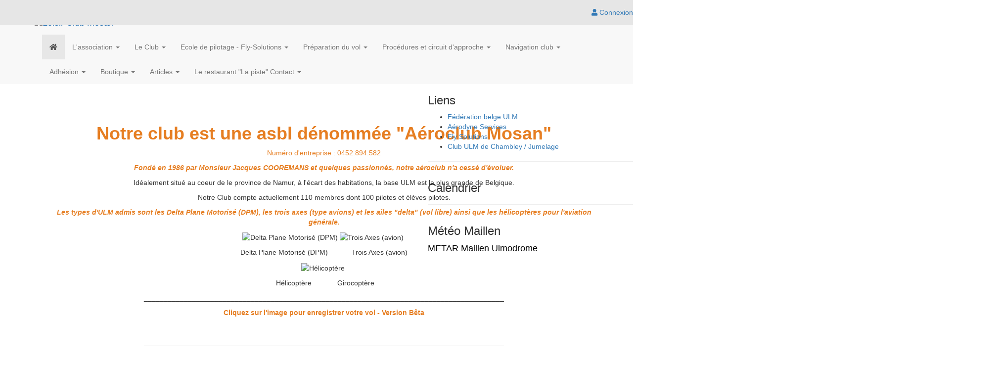

--- FILE ---
content_type: text/html;charset=UTF-8
request_url: https://www.ulmmaillen.eu/
body_size: 53070
content:
<!DOCTYPE html>
<!--[if !IE]><!-->
<!--[if IE 9]>
<html class="ie9" lang="fr"><![endif]-->
<!--[if IE 8]>
<html class="ie8" lang="fr"><![endif]-->
<html xmlns="http://www.w3.org/1999/xhtml" lang="fr">
<!--<![endif]-->

<head>
    
    <title>ulm Namur, aviation, ulm Maillen, EBML, Sport, Maillen, classe 6, ulm,</title>

    <!--[if IE]>
    <meta http-equiv='X-UA-Compatible' content="IE=edge,IE=9,IE=8,chrome=1"/><![endif]-->
    <meta charset="utf-8"/>
    <meta name="viewport"
          content="width=device-width, initial-scale=1.0, user-scalable=0, minimum-scale=1.0, maximum-scale=1.0"/>
    <meta name="apple-mobile-web-app-capable" content="yes"/>
    <meta name="apple-mobile-web-app-status-bar-style" content="black"/>
    <meta name="description" content="EBML, Maillen ULM Aéroclub Maillen, Club ulm, sport, aviation, aviation ultra léger, visite province de namur, activité, découverte ulm, école pilotage"/>

    <!-- Twitter meta data générique -->
    <meta name="twitter:card" content="summary"/>
    <meta name="twitter:domain" content="Loisir Club Mosan"/>

    
        <!-- favicon -->
        <!-- generics -->
        <link rel="icon" href="https://cdn.pepsup.com/resources/images/CLUBS/000/000/371/3719/IMAGE/FAVICON/favicon-16x16.png?1752397038000" sizes="16x16"/>
        <link rel="icon" href="https://cdn.pepsup.com/resources/images/CLUBS/000/000/371/3719/IMAGE/FAVICON/favicon-32x32.png?1752397038000" sizes="32x32"/>
        <link rel="icon" href="https://cdn.pepsup.com/resources/images/CLUBS/000/000/371/3719/IMAGE/FAVICON/favicon-96x96.png?1752397038000" sizes="96x96"/>
        <link rel="icon" href="https://cdn.pepsup.com/resources/images/CLUBS/000/000/371/3719/IMAGE/FAVICON/favicon-228x228.png?1752397038000" sizes="228x228"/>
        <!-- Android -->
        <link rel="shortcut icon" href="https://cdn.pepsup.com/resources/images/CLUBS/000/000/371/3719/IMAGE/FAVICON/favicon-196x196.png?1752397038000" sizes="196x196"/>
        <!-- iOS -->
        <link rel="apple-touch-icon" href="https://cdn.pepsup.com/resources/images/CLUBS/000/000/371/3719/IMAGE/FAVICON/favicon-180x180.png?1752397038000" sizes="180x180"/>
    

    <!-- Scripts CSS -->
    <!-- MAIN CSS -->
    <link rel="stylesheet" href="https://maxcdn.bootstrapcdn.com/bootstrap/3.4.1/css/bootstrap.min.css" media="screen"/>
    <!-- Version Free de fontawesome (pas d'impact sur la limite pageview du kit) -->
    <link rel="stylesheet" href="https://use.fontawesome.com/releases/v5.15.4/css/all.css">
    <link rel="stylesheet" href="/resources/club/assets/plugins/animate.css/animate.min.css"/>
    <link rel="stylesheet"
          href="/resources/club/assets/css/main.css?3.9.6"/>
    <link rel="stylesheet"
          href="/resources/club/assets/css/main-responsive.css?3.9.6"/>
    <link rel="stylesheet" href="/resources/club/assets/plugins/bootstrap-social-buttons/social-buttons-3.css"/>
    <!-- Custom CSS -->
    <link rel="stylesheet"
          href="/resources/common/css/custom.css?3.9.6"/>
    <!-- THEME CSS -->
    <link rel="stylesheet" type="text/css" href="https://cdn.pepsup.com/resources/css/CLUBS/000/000/371/3719/theme_club.css?1752397038000" id="skin_color"/>
    <!-- CSS "custom" du site de l'asso -->
    


    <!-- Scripts JS -->
    <!-- Core JQuery script -->
    <script type="text/javascript" src="https://ajax.googleapis.com/ajax/libs/jquery/2.2.4/jquery.min.js"></script>

    <!-- Gestion des cookies RGPD -->
    <script type="text/javascript"
            src="/resources/common/plugins/tarteaucitron/tarteaucitron.js?3.9.6"></script>
    <script>
        tarteaucitron.init({
            "privacyUrl": "", /* Privacy policy url */
            "bodyPosition": "bottom", /* or top to bring it as first element for accessibility */

            "hashtag": "#tarteaucitron", /* Open the panel with this hashtag */
            "cookieName": "tarteaucitron", /* Cookie name */

            "orientation": "middle", /* Banner position (top - bottom - middle - popup) */

            "groupServices": false, /* Group services by category */
            "showDetailsOnClick": true, /* Click to expand the description */
            "serviceDefaultState": "wait", /* Default state (true - wait - false) */

            "showAlertSmall": false, /* Show the small banner on bottom right */
            "cookieslist": false, /* Show the cookie list in a mini banner */
            "cookieslistEmbed": false, /* Show the cookie list on the control panel */

            "showIcon": true, /* Show cookie icon to manage cookies */
            // "iconSrc": "", /* Optional: URL or base64 encoded image */
            "iconPosition": "BottomRight", /* Position of the icon between BottomRight, BottomLeft, TopRight and TopLeft */

            "adblocker": false, /* Show a Warning if an adblocker is detected */

            "DenyAllCta": true, /* Show the deny all button */
            "AcceptAllCta": true, /* Show the accept all button when highPrivacy on */
            "highPrivacy": true, /* HIGHLY RECOMMANDED Disable auto consent */
            "alwaysNeedConsent": false, /* Ask the consent for "Privacy by design" services */

            "handleBrowserDNTRequest": false, /* If Do Not Track == 1, disallow all */

            "removeCredit": false, /* Remove credit link */
            "moreInfoLink": true, /* Show more info link */
            "useExternalCss": false, /* If false, the tarteaucitron.css file will be loaded */
            "useExternalJs": false, /* If false, the tarteaucitron.services.js file and lang files will be loaded */

            // "cookieDomain": ".my-multisite-domaine.fr", /* Shared cookie for subdomain website */

            "readmoreLink": "", /* Change the default readmore link pointing to tarteaucitron.io */

            "mandatory": true, /* Show a message about mandatory cookies */
            "mandatoryCta": true, /* Show the disabled accept button when mandatory on */

            // "customCloserId": "", /* Optional a11y: Custom element ID used to open the panel */

            "googleConsentMode": false, /* Enable Google Consent Mode v2 for Google ads and GA4 */
            "bingConsentMode": false, /* Enable Bing Consent Mode for Clarity and Bing Ads */
            "pianoConsentMode": false, /* Enable Piano Analytics Consent Mode */
            "softConsentMode": false, /* Soft consent mode (consent is required to load the services) */

            "dataLayer": false, /* Send an event to dataLayer with the services status */
            "serverSide": false, /* Server side only, tags are not loaded client side */

            "partnersList": false /* Details the number of partners on the popup and middle banner */
        });

        // Tag Google Analytics GA4
        var assoTrackerId = null;
        if (assoTrackerId && assoTrackerId !== '') {
            tarteaucitron.user.multiplegtagUa = ['G-CSN2QPHT7Q', assoTrackerId];
            (tarteaucitron.job = tarteaucitron.job || []).push('multiplegtag');
        } else {
            // Tag Google Analytics GA4
            tarteaucitron.user.gtagUa = 'G-CSN2QPHT7Q';
            tarteaucitron.user.analyticsGA4UserId = "";
            tarteaucitron.user.gtagMore = function () {
                if (tarteaucitron.user.analyticsGA4UserId && tarteaucitron.user.analyticsGA4UserId != '') {
                    gtag('set', {'user_id': tarteaucitron.user.analyticsGA4UserId});
                }
            };
            (tarteaucitron.job = tarteaucitron.job || []).push('gtag');
        }

        // facebook (likebox)
        if (true || false) {
            (tarteaucitron.job = tarteaucitron.job || []).push('facebooklikebox');
        }

        // Twitter (timelines)
        if (false) {
            (tarteaucitron.job = tarteaucitron.job || []).push('twittertimeline');
        }

    </script>
    
    <!-- Open graph meta data -->
    
    <meta property="og:type" content="website"/>
    <meta property="og:title" content="ulm Namur, aviation, ulm Maillen, EBML, Sport, Maillen, classe 6, ulm,"/>
    <meta property="og:description" content="EBML, Maillen ULM Aéroclub Maillen, Club ulm, sport, aviation, aviation ultra léger, visite province de namur, activité, découverte ulm, école pilotage"/>
    <meta property="og:url" content="https://www.ulmmaillen.eu"/>
    <meta property="og:site_name" content="Loisir Club Mosan"/>
    <meta property="og:image" content="https://cdn.pepsup.comhttps://cdn.pepsup.com/resources/images/CLUBS/000/000/371/3719/IMAGE/logo_big.png?1752397038000"/>
    <meta property="og:locale" content="fr"/>
    
    <meta property="fb:app_id" content="764896286970353"/>

    <!-- Twitter meta data -->
    <meta name="twitter:image:src"
		  content="https://cdn.pepsup.comhttps://cdn.pepsup.com/resources/images/CLUBS/000/000/371/3719/IMAGE/logo_big.png?1752397038000"/>
    <!-- start: CSS spécifique à cette page -->
    <link rel="stylesheet" href="/resources/club/assets/plugins/FlexSlider/flexslider.css" />
    <link rel="stylesheet" href="/resources/club/assets/plugins/zabuto-calendar-1.6.2/zabuto_calendar.min.css" />
    <!-- Slider Revolution CSS Files -->
    <link rel="stylesheet" type="text/css" href="/resources/club/assets/plugins/revolution/css/settings.css?ver=5.4.8" />
    <link rel="stylesheet" type="text/css" href="/resources/club/assets/plugins/revolution/css/layers.css?ver=5.4.8" >
    <link rel="stylesheet" type="text/css" href="/resources/club/assets/plugins/revolution/css/navigation.css?ver=5.4.8" >
    <!-- end: CSS spécifique à cette page -->
    <!-- start: JS spécifique à cette page -->
    <!-- Slider Revolution JS FILES -->
    <script type="text/javascript" src="/resources/club/assets/plugins/revolution/js/jquery.themepunch.tools.min.js?ver=5.4.8"></script>
    <script type="text/javascript" src="/resources/club/assets/plugins/revolution/js/jquery.themepunch.revolution.min.js?ver=5.4.8"></script>
    <!-- end: JS spécifique à cette page -->

</head>

<body class="layout-boxed">
<div id="fb-root"></div>

<!-- start: HEADER -->
<header class="colored-top-bar">
    <!-- start: CONNEXION BAR -->
    <div role="navigation" class="navbar overtopbar navbar-fixed-top space-top hidden-xs"
         style="height: 40px; z-index: 1050; background: #e6e6e6;">
        <div class="main-container"
             style="border: 0;">
            <div class="navbar-collapse collapse">
                
                <div class="navbar-right">
                    <ul class="nav navbar-nav">
                        <!-- Menu d'un User logué -->
                        

    <!-- Login (si non logué) -->
    <li class="login-user">
        <a id="login_link" title="Connectez-vous | Pep&#39;s Up" href="/login" rel="nofollow">
            <i class="fas fa-user"></i>
            Connexion
        </a>
    </li>

    <!-- Voir -->
    
    <!-- Gérer -->
    

    <!-- Menu User (logué) -->
    

                    </ul>
                </div>
            </div>
        </div>
    </div>
    <!-- end: CONNEXION BAR -->

    <!-- start: TOP BAR -->
    <div id="topbar">
        <div class="main-container">
            <div id="logoBar">
                <!-- l'img est en visibility: hidden, elle est juste là pour définir la hauteur de la div -->
                <img src="https://cdn.pepsup.com/resources/images/CLUBS/000/000/371/3719/IMAGE/banner.png?1752397038000">
                <div>
                    
                    <div id="club-logo" class="club-logo-left">
                        
                    </div>
                </div>
                
                
                <a class="zone-link" href="/" title="Loisir Club Mosan"></a>
            </div>
        </div>
    </div>
    <!-- end: TOP BAR -->

    <!-- start: TOP NAVIGATION CONTAINER -->
    <div class="main-container">
        <div role="navigation" class="navbar undertopbar navbar-default space-top"
             style="top: 0px; right: 0; left: 0; border-top-left-radius: 0px; border-top-right-radius: 0px; border-bottom-left-radius: 0px; border-bottom-right-radius: 0px; border: 0; margin-bottom: 0px; z-index: 1040;">
            <div class="container">
                <div class="navbar-header">
                    <!-- start: LOGO -->
                    <div class="navbar-brand">
                        <div class="brand-logo">
                            <a href="/"
                               title="Loisir Club Mosan">
                                <img src="https://cdn.pepsup.com/resources/images/CLUBS/000/000/371/3719/IMAGE/logo.png?1752397038000" alt="Loisir Club Mosan"
                                     height="48" class="img-rounded"/>
                            </a>
                        </div>
                        <div class="brand-text">
                            
                        </div>
                    </div>

                    <!-- end: LOGO -->

                    <!-- start: RESPONSIVE MENU TOGGLER -->
                    <button data-target=".navbar-collapse" data-toggle="collapse" class="navbar-toggle btn-main-color"
                            type="button">
                        <span class="navbar-toggle-label">MENU <i class="fas fa-bars"></i></span>
                    </button>

                    <!-- start: RESPONSIVE MENU TOGGLER -->
                    <button data-target=".navbar-collapse-connexion" data-toggle="collapse"
                            class="navbar-toggle btn-main-color" type="button">
                        <span class="sr-only">Toggle navigation</span>
                        <i class="fa fa-user"></i>
                    </button>
                    <!-- end: RESPONSIVE MENU TOGGLER -->

                </div>

                <div id="club-menu" class="horizontal-menu navbar-collapse collapse">
                    <ul class="nav navbar-nav navbar-left">
                        <!-- Menu Club -->
                        
    <!-- Accueil -->
    <li class="active">
        <a href="/">
            <i class="fas fa-home"></i>
        </a>
    </li>

    
        <li class="dropdown">
            <a class="dropdown-toggle" href="#" data-toggle="dropdown" data-hover="dropdown">
                L&#39;association
                <b class="caret"></b>
            </a>
            
    <ul class="dropdown-menu">
        <li>
            
            <a href="/histoire-valeurs">Notre histoire</a>
        </li>
        <li>
            
            <a href="/les-dirigeants">Nos dirigeants</a>
        </li>
        <li>
            
            <a href="/les-membres">Nos membres</a>
        </li>
        <li>
            
            <a href="/les-activites">Nos activités</a>
        </li>
        <li>
            
            <a href="/les-partenaires">Nos partenaires</a>
        </li>
        <li>
            
            <a href="/les-documents">Nos documents</a>
        </li>
        <li>
            
            <a href="/contact">Contact / Localisation</a>
        </li>
        
    </ul>

        </li>
    
        <li class="dropdown">
            <a class="dropdown-toggle" href="#" data-toggle="dropdown" data-hover="dropdown">
                Le Club
                <b class="caret"></b>
            </a>
            
    <ul class="dropdown-menu">
        <li>
            
            <a href="/le-club/le-club-page-791">Le Club</a>
        </li>
        <li>
            
            <a href="/le-club/reglement-d-ordre-interieur-page-792">Règlement d&#39;ordre intérieur</a>
        </li>
        <li>
            
            <a href="/le-club/commandant-d-aerodrome-page-793">Commandant d&#39;aérodrome</a>
        </li>
        <li>
            
            <a href="/le-club/apprendre-a-piloter-page-795">Apprendre à piloter</a>
        </li>
        <li>
            
            <a href="/le-club/location-d-appareil-page-796">Location d&#39;appareil</a>
        </li>
        <li>
            
            <a href="/le-club/girocoptere-page-798">Girocoptère</a>
        </li>
        <li>
            
            <a href="/le-club/a-vendre-page-799">A VENDRE</a>
        </li>
        
    </ul>

        </li>
    
        <li class="dropdown">
            <a class="dropdown-toggle" href="#" data-toggle="dropdown" data-hover="dropdown">
                Ecole de pilotage - Fly-Solutions
                <b class="caret"></b>
            </a>
            
    <ul class="dropdown-menu">
        <li>
            
            <a href="/ecole-de-pilotage---fly-solutions/ecole-de-pilotage---fly-solutions-page-32380">Ecole de pilotage - Fly Solutions</a>
        </li>
        
    </ul>

        </li>
    
        <li class="dropdown">
            <a class="dropdown-toggle" href="#" data-toggle="dropdown" data-hover="dropdown">
                Préparation du vol
                <b class="caret"></b>
            </a>
            
    <ul class="dropdown-menu">
        <li>
            
            <a href="/preparation-du-vol/enregistrement-des-vols---conforme-oaci-page-72184">Enregistrement des vols - Conforme OACI</a>
        </li>
        <li>
            
            <a href="/preparation-du-vol/meteo-page-800">Météo</a>
        </li>
        <li>
            
            <a href="/preparation-du-vol/carnet-d-enregistrement-des-vols-ebml-page-801">Carnet d&#39;enregistrement des vols EBML</a>
        </li>
        <li>
            
            <a href="/preparation-du-vol/webcam-page-802">Webcam</a>
        </li>
        <li>
            
            <a href="/preparation-du-vol/station-meteo-maillen-page-804">Station météo Maillen</a>
        </li>
        <li>
            
            <a href="/preparation-du-vol/visualisation-carnet-de-vol-page-805">Visualisation carnet de vol</a>
        </li>
        
    </ul>

        </li>
    
        <li class="dropdown">
            <a class="dropdown-toggle" href="#" data-toggle="dropdown" data-hover="dropdown">
                Procédures et circuit d&#39;approche
                <b class="caret"></b>
            </a>
            
    <ul class="dropdown-menu">
        <li>
            
            <a href="/procedures-et-circuit-d-approche/circuit-d-approche--carte-bulmf-page-3637">Circuit d&#39;approche / Carte BULMF</a>
        </li>
        
    </ul>

        </li>
    
        <li class="dropdown">
            <a class="dropdown-toggle" href="#" data-toggle="dropdown" data-hover="dropdown">
                Navigation club
                <b class="caret"></b>
            </a>
            
    <ul class="dropdown-menu">
        <li>
            
            <a href="/navigation-club/navigations---formulaire-de-proposition-page-16548">Navigations - Formulaire de proposition</a>
        </li>
        
    </ul>

        </li>
    
        <li class="dropdown">
            <a class="dropdown-toggle" href="#" data-toggle="dropdown" data-hover="dropdown">
                Adhésion
                <b class="caret"></b>
            </a>
            
    <ul class="dropdown-menu">
        <li>
            
            <a href="/adhesion/creation-de-son-compte-page-4591">Création de son compte</a>
        </li>
        <li>
            
            <a href="/campagne-adhesion">Adhésion</a>
        </li>
        
    </ul>

        </li>
    
        <li class="dropdown">
            <a class="dropdown-toggle" href="#" data-toggle="dropdown" data-hover="dropdown">
                Boutique
                <b class="caret"></b>
            </a>
            
    <ul class="dropdown-menu">
        <li>
            
            <a href="/boutique">Boutique</a>
        </li>
        
    </ul>

        </li>
    
        <li class="dropdown">
            <a class="dropdown-toggle" href="#" data-toggle="dropdown" data-hover="dropdown">
                Articles
                <b class="caret"></b>
            </a>
            
    <ul class="dropdown-menu">
        <li>
            
            <a href="/articles">Articles</a>
        </li>
        <li>
            
            <a href="/articles/actualites">Actualités</a>
        </li>
        <li>
            
            <a href="/articles/evenements">Événements</a>
        </li>
        <li>
            
            <a href="/articles/albums-photos">Albums photos</a>
        </li>
        
    </ul>

        </li>
    
        <li class="dropdown">
            <a class="dropdown-toggle" href="#" data-toggle="dropdown" data-hover="dropdown">
                Le restaurant &quot;La piste&quot;  Contact
                <b class="caret"></b>
            </a>
            
    <ul class="dropdown-menu">
        <li>
            
            <a href="/le-restaurant-la-piste--contact/le-restaurant-la-piste-page-33177">Le restaurant &quot;La Piste&quot;</a>
        </li>
        
    </ul>

        </li>
    


                    </ul>
                </div>

                <div id="user-menu" class="navbar-collapse-connexion collapse">
                    <ul class="nav navbar-nav navbar-right">
                        <!-- Menu d'un User logué -->
                        

    <!-- Login (si non logué) -->
    <li class="login-user">
        <a id="login_link" title="Connectez-vous | Pep&#39;s Up" href="/login" rel="nofollow">
            <i class="fas fa-user"></i>
            Connexion
        </a>
    </li>

    <!-- Voir -->
    
    <!-- Gérer -->
    

    <!-- Menu User (logué) -->
    

                    </ul>
                </div>

            </div>
        </div>
        <!-- end: TOP NAVIGATION CONTAINER -->
    </div>

</header>
<!-- end: HEADER -->

<!-- start: MAIN CONTAINER -->
<!-- start : Contenu de la page -->
<div class="main-container">
    <div id="content">
		<section class="container-layout wrapper-layout">

			<!-- Contenu mode avancé -->
			

			<!-- Contenu standard -->
			<div class="container">

				

				
					
    

					<div class="row">
						<div class="col-sm-8 layout-padding-right-10">
							
    <section class="wrapper rounded margin10 no-padding"
             style="overflow: hidden;">
        <!-- Section Caroussel -->
        <div class="row">
            <div class="col-sm-12">
                <div class="rev_slider_wrapper">
                    <div id="rev_slider_caroussel" class="rev_slider" data-version="5.4.8" style="display:none">
                        <ul>
                            <li data-transition="fade">
                                <img src="https://cdn.pepsup.com/resources/images/CLUBS/000/000/371/3719/IMAGE/CARROUSEL/04.JPG?1752397038000" class="rev-slidebg" data-bgposition="center center"
                                     data-bgfit="contain" data-bgrepeat="no-repeat"/>
                            </li>
                            <li data-transition="fade">
                                <img src="https://cdn.pepsup.com/resources/images/CLUBS/000/000/371/3719/IMAGE/CARROUSEL/05.JPG?1752397038000" class="rev-slidebg" data-bgposition="center center"
                                     data-bgfit="contain" data-bgrepeat="no-repeat"/>
                            </li>
                            <li data-transition="fade">
                                <img src="https://cdn.pepsup.com/resources/images/CLUBS/000/000/371/3719/IMAGE/CARROUSEL/08.JPG?1752397038000" class="rev-slidebg" data-bgposition="center center"
                                     data-bgfit="contain" data-bgrepeat="no-repeat"/>
                            </li>
                            <li data-transition="fade">
                                <img src="https://cdn.pepsup.com/resources/images/CLUBS/000/000/371/3719/IMAGE/CARROUSEL/12.JPG?1752397038000" class="rev-slidebg" data-bgposition="center center"
                                     data-bgfit="contain" data-bgrepeat="no-repeat"/>
                            </li>
                            <li data-transition="fade">
                                <img src="https://cdn.pepsup.com/resources/images/CLUBS/000/000/371/3719/IMAGE/CARROUSEL/13.JPG?1752397038000" class="rev-slidebg" data-bgposition="center center"
                                     data-bgfit="contain" data-bgrepeat="no-repeat"/>
                            </li>
                            <li data-transition="fade">
                                <img src="https://cdn.pepsup.com/resources/images/CLUBS/000/000/371/3719/IMAGE/CARROUSEL/14.JPG?1752397038000" class="rev-slidebg" data-bgposition="center center"
                                     data-bgfit="contain" data-bgrepeat="no-repeat"/>
                            </li>
                            <li data-transition="fade">
                                <img src="https://cdn.pepsup.com/resources/images/CLUBS/000/000/371/3719/IMAGE/CARROUSEL/15.JPG?1752397038000" class="rev-slidebg" data-bgposition="center center"
                                     data-bgfit="contain" data-bgrepeat="no-repeat"/>
                            </li>
                            <li data-transition="fade">
                                <img src="https://cdn.pepsup.com/resources/images/CLUBS/000/000/371/3719/IMAGE/CARROUSEL/16.JPG?1752397038000" class="rev-slidebg" data-bgposition="center center"
                                     data-bgfit="contain" data-bgrepeat="no-repeat"/>
                            </li>
                        </ul>
                    </div>
                </div>
            </div>
        </div>
    </section>

							
    <section class="wrapper rounded margin10">
        <!-- Section Bienvenue -->
        <div class="container">
            <div class="row">
                <div class="col-sm-12">
                    
                    <div class="article-text long-text"><h1 style="text-align:center">&nbsp;</h1>

<h1 style="text-align:center"><strong><span style="color:#e67e22">Notre club est une asbl d&eacute;nomm&eacute;e &quot;A&eacute;roclub Mosan&quot;</span></strong></h1>

<p style="text-align: center;"><span style="color:#e67e22">Num&eacute;ro d&#39;entreprise :&nbsp;0452.894.582</span></p>

<p style="text-align: center;"><span style="color:#e67e22"><em><strong>Fond&eacute; en 1986 par Monsieur Jacques COOREMANS et quelques passionn&eacute;s, notre a&eacute;roclub n&#39;a cess&eacute; d&#39;&eacute;voluer.</strong></em></span></p>

<p style="text-align: center;">Id&eacute;alement situ&eacute; au coeur de le province de Namur, &agrave; l&#39;&eacute;cart des habitations, la base ULM est la plus grande de Belgique.</p>

<p style="text-align: center;">Notre Club compte actuellement 110 membres dont&nbsp;100 pilotes et &eacute;l&egrave;ves pilotes.</p>

<p style="text-align: center;"><span style="color:#e67e22"><strong><em>Les types d&#39;ULM admis sont les Delta Plane Motoris&eacute; (DPM), les trois axes (type avions) et les ailes &quot;delta&quot; (vol libre) ainsi que l</em></strong><em><strong>es h&eacute;licopt&egrave;res pour l&#39;aviation g&eacute;n&eacute;rale.</strong></em></span></p>

<p style="text-align: center;"><img alt="Delta Plane Motorisé (DPM)" src="https://www.pepsup.com/resources/images/CLUBS/000/000/371/3719/IMAGE/PHOTO/5909/205636.jpg" style="height:162px; width:200px" />&nbsp;<img alt="Trois Axes (avion)" src="https://www.pepsup.com/resources/images/CLUBS/000/000/371/3719/IMAGE/PHOTO/5909/203284.jpg" style="height:89px; width:200px" />&nbsp;</p>

<p style="text-align: center;">Delta Plane Motoris&eacute; (DPM) &nbsp; &nbsp; &nbsp; &nbsp; &nbsp;&nbsp;&nbsp;Trois Axes (avion)</p>

<p style="text-align: center;"><img alt="Hélicoptère" src="https://www.pepsup.com/resources/images/CLUBS/000/000/371/3719/IMAGE/PHOTO/5909/205637.jpg" style="height:113px; width:200px" />&nbsp;<img alt="" src="https://www.pepsup.com/resources/images/CLUBS/000/000/371/3719/IMAGE/PHOTO/5909/470623.jpg" style="height:132px; width:200px" /></p>

<p style="text-align: center;">&nbsp;H&eacute;licopt&egrave;re &nbsp; &nbsp; &nbsp; &nbsp; &nbsp; &nbsp; Girocopt&egrave;re</p>

<p style="text-align:center">___________________________________________________________________________________________</p>

<p style="text-align:center"><span style="font-size:14px"><span style="color:#e67e22"><strong>Cliquez sur l&#39;image pour enregistrer votre vol - Version B&ecirc;ta</strong></span></span></p>

<p style="text-align:center"><a href="https://www.ulmmaillen.eu/preparation-du-vol/carnet-d-enregistrement-des-vols-ebml-page-90977"><img alt="" src="https://www.pepsup.com/resources/images/CLUBS/000/000/371/3719/IMAGE/PHOTO/5909/320858.jpg" style="height:312px; width:405px" /></a></p>

<p style="text-align:center">___________________________________________________________________________________________</p>

<p style="text-align:center"><img alt="" src="https://www.pepsup.com/resources/images/CLUBS/000/000/371/3719/IMAGE/PHOTO/5909/307942.jpg" style="height:433px; width:770px" /></p>

<p style="text-align:center"><span style="color:#e67e22"><strong><em>A l&#39;heure actuelle, nous n&#39;acceptons pas les paramoteurs</em></strong><em><strong>.</strong></em></span></p>

<p style="text-align:center"><span style="color:#e67e22"><em><strong>Aucune taxe d&#39;atterrissage n&#39;est demand&eacute;e !</strong></em></span></p></div>
                </div>
            </div>
        </div>
    </section>

							
    <section class="wrapper rounded margin10">
        <!-- Section Articles -->
        <div class="container">
            <div class="row">
                <!-- Content -->
                <div class="col-sm-12">
                    <!-- Zone Derniers articles publiés -->
                    <div class="article-posts">
                        
                        
                            <article class="box-shadow">
                                <div class="row">
                                    <div class="col-sm-12">
                                        <div class="post-heading article-type-1">
                                            <!-- Type d'article -->
                                            <span class="post-category">
												
													<i class="fas fa-file-alt"></i>
													Actualité
												
												
												

                                                <!-- Badge privé -->
												
											</span>
                                            <span class="post-meta-right">
												<!-- Date de l'événement -->
												
											</span>
                                        </div>
                                    </div>
                                </div>
                                <!-- Lien de la zone entière -->
                                <a class="zone-link"
                                   href="/articles/actualites/cotisation-2025-1830019"></a>
                                
                                <div class="row">
                                    <div class="col-sm-4 col-xs-12">
                                        <div class="article-image">
                                            <img class="img-rounded"
                                                 src="https://cdn.pepsup.com/resources/images/ARTICLES/000/183/001/1830019/IMAGE/t_1830019.jpg?1729540485000"
                                                 alt="Cotisation 2025"/> 
                                        </div>
                                    </div>
                                    <div class="col-sm-8 col-xs-12">
                                        <div class="article-content long-text-uncut">
                                            <h4>Cotisation 2025</h4>
                                            
                                                <p>Renouvellement de votre adhésion</p>
                                            
                                        </div>
                                    </div>
                                </div>
                                <!-- Auteur -->
                                <div class="row">
                                    <div class="hidden-xs col-sm-8 col-sm-offset-4">
                                        <div class="post-meta">
											<span>
												
													<i class="fa fa-user"></i>
													Par 
													Dany Starck,
												
												il y a 1 an
												<button type="button" class="btn btn-xs btn-main-color pull-right">Lire la suite...</button>
											</span>
                                        </div>
                                    </div>
                                    <div class="visible-xs col-xs-12">
                                        <div class="post-meta-right">
											<span>
												
													<i class="fa fa-user"></i>
													Par 
													Dany Starck,
												
												il y a 1 an
											</span>
                                        </div>
                                    </div>
                                    <div class="visible-xs col-xs-12">
                                        <div class="post-meta-right">
											<span>
												<button type="button"
                                                        class="btn btn-xs btn-main-color">Lire la suite...</button>
											</span>
                                        </div>
                                    </div>
                                </div>
                            </article>
                        
                    </div>
                </div>
            </div>
        </div>
    </section>

						</div>
						<div class="col-sm-4 layout-no-padding-left">
							
    <section class="wrapper rounded margin10">
        <div class="container">
            <div class="row">
                <!-- Sidebar -->
                <div class="col-sm-12">
                    
    

                    
    

                    
    <div class="row">
        <!-- Zone des liens -->
        <div class="col-sm-12">
            <h3>Liens</h3>
            <ul>
                <li>
                    <a class="link long-text-uncut" href="http://www.bulmf.be/index.php/fr/" target="_blank">
                        <span class="desc">Fédération belge ULM</span>
                    </a>
                </li>
                <li>
                    <a class="link long-text-uncut" href="https://www.aerodyne-services.com" target="_blank">
                        <span class="desc">Aérodyne Services</span>
                    </a>
                </li>
                <li>
                    <a class="link long-text-uncut" href="https://www.fly-solutions.be" target="_blank">
                        <span class="desc">Fly Solutions</span>
                    </a>
                </li>
                <li>
                    <a class="link long-text-uncut" href="http://ulmchambley.online.fr" target="_blank">
                        <span class="desc">Club ULM de Chambley / Jumelage</span>
                    </a>
                </li>
            </ul>
            <hr/>
        </div>
    </div>

                    
    <div class="row">
        <!-- Calendrier -->
        <div class="col-sm-12">
            <h3>Calendrier</h3>
            <div id="event-calendar"></div>
            <div id="event-calendar-details" class="calendar-event-details box-shadow no-display"></div>
            <hr/>
        </div>
    </div>

                    
    

                    
    

                    
    

                    
    <div class="row">
        <!-- Flux sociaux -->
        <div class="col-sm-12" id="social-flows">
            
                <h3>Météo Maillen</h3>
                
                    <!-- Type de flux social -->
                    
                    
                    
                        <!-- Autre - code embed -->
                        <div class="table-responsive">
                            <a href="https://metar-taf.com/fr/EBML?station_id=EBFS" id="metartaf-VyN1lMPL" style="font-size:18px; font-weight:500; color:#000; width:300px; height:435px; display:block">METAR Maillen Ulmodrome</a>
<script async defer crossorigin="anonymous" src="https://metar-taf.com/fr/embed-js/EBML?station_id=EBFS&target=VyN1lMPL"></script>
                        </div>
                    
                
            
                <h3>Webcam</h3>
                
                    <!-- Type de flux social -->
                    
                    
                    
                        <!-- Autre - code embed -->
                        <div class="table-responsive">
                            <!DOCTYPE html>
<html>
<head>
    <title>Redirection vers une page web</title>
</head>
<body>
    <button id="redirectButton">Rediriger vers la Page Web</button>

    <script>
        const redirectButton = document.getElementById('redirectButton');

        redirectButton.addEventListener('click', () => {
            const pageURL = 'https://www.ulmmaillen.eu/preparation-du-vol/webcam-page-136400'; // Remplacez par l'URL de la page de destination
            window.location.href = pageURL;
        });
    </script>
</body>
</html>
                        </div>
                    
                
            
                <h3>Télécharger l&#39;app Beta Enregistrement vols</h3>
                
                    <!-- Type de flux social -->
                    
                    
                    
                        <!-- Autre - code embed -->
                        <div class="table-responsive">
                            <a href="https://eu.jotform.com/app/240655398477370?utm_source=share-qr&utm_medium=website&utm_campaign=portal-app&utm_term=240655398477370" rel="no-follow"><img src="https://www.jotform.com/uploads/loisirairclubmosan/form_files/240655398477370_1709755257_qrcode_muse.png" width="100%" style="max-width: 200px" alt="QR Code for Carnet d'enregistrement des vols EBML"/></a>
                        </div>
                    
                
            
        </div>
    </div>

                </div>
            </div>
        </div>
    </section>

						</div>
						<div class="col-sm-12">
							
    <section class="wrapper rounded margin10">
        <div class="container">
            <!-- section 'Nos partenaires' -->
            <div class="row">
                <div class="col-sm-12">
                    <h3>Nos partenaires</h3>
                    <div class="sponsors-slider">
                        <div class="flexslider carousel"
                             data-plugin-options="{&#34;directionNav&#34;:false, &#34;animation&#34;:&#34;slide&#34;, &#34;slideshow&#34;:true, &#34;animationLoop&#34;:true, &#34;itemWidth&#34;:250, &#34;itemMargin&#34;:5, &#34;minItems&#34;:2, &#34;maxItems&#34;:4}">
                            <ul class="slides">
                                <li>
                                    <a href="https://www.aerodyne-services.com"
                                       target="_blank" rel="nofollow"
                                       title="Aérodyne Services, partenaire de l&#39;association Loisir Club Mosan">
                                        <img class="img-rounded"
                                             src="https://cdn.pepsup.com/resources/images/ARTICLES/000/031/604/316048/IMAGE/316048.jpg?1587241123000"
                                             title="Aérodyne Services, partenaire de l&#39;association Loisir Club Mosan"
                                             alt="Aérodyne Services"
                                             style="max-width: 250px; height : auto;"/>
                                    </a>
                                    
                                </li>
                                <li>
                                    <a href="http://ulmchambley.online.fr"
                                       target="_blank" rel="nofollow"
                                       title="Nos amis  de Chambley, partenaire de l&#39;association Loisir Club Mosan">
                                        <img class="img-rounded"
                                             src="https://cdn.pepsup.com/resources/images/ARTICLES/000/031/605/316050/IMAGE/316050.jpg?1605467889000"
                                             title="Nos amis  de Chambley, partenaire de l&#39;association Loisir Club Mosan"
                                             alt="Nos amis  de Chambley"
                                             style="max-width: 250px; height : auto;"/>
                                    </a>
                                    
                                </li>
                                <li>
                                    <a href="http://www.bulmf.be/index.php/fr/"
                                       target="_blank" rel="nofollow"
                                       title="Fédération belge d&#39;ULM, partenaire de l&#39;association Loisir Club Mosan">
                                        <img class="img-rounded"
                                             src="https://cdn.pepsup.com/resources/images/ARTICLES/000/031/605/316051/IMAGE/316051.jpg?1587241640000"
                                             title="Fédération belge d&#39;ULM, partenaire de l&#39;association Loisir Club Mosan"
                                             alt="Fédération belge d&#39;ULM"
                                             style="max-width: 250px; height : auto;"/>
                                    </a>
                                    
                                </li>
                                <li>
                                    <a href="https://www.ffplum.fr"
                                       target="_blank" rel="nofollow"
                                       title="Fédération française d&#39;ULM, partenaire de l&#39;association Loisir Club Mosan">
                                        <img class="img-rounded"
                                             src="https://cdn.pepsup.com/resources/images/ARTICLES/000/031/605/316052/IMAGE/316052.jpg?1587241729000"
                                             title="Fédération française d&#39;ULM, partenaire de l&#39;association Loisir Club Mosan"
                                             alt="Fédération française d&#39;ULM"
                                             style="max-width: 250px; height : auto;"/>
                                    </a>
                                    
                                </li>
                                <li>
                                    <a href="http://www.trike-valley.be/index.html"
                                       target="_blank" rel="nofollow"
                                       title="Delta Trike Valley, partenaire de l&#39;association Loisir Club Mosan">
                                        <img class="img-rounded"
                                             src="https://cdn.pepsup.com/resources/images/ARTICLES/000/039/047/390474/IMAGE/390474.jpg?1601925936000"
                                             title="Delta Trike Valley, partenaire de l&#39;association Loisir Club Mosan"
                                             alt="Delta Trike Valley"
                                             style="max-width: 250px; height : auto;"/>
                                    </a>
                                    
                                </li>
                                <li>
                                    <a href="https://www.ready2fly.be"
                                       target="_blank" rel="nofollow"
                                       title="Ready2fly, partenaire de l&#39;association Loisir Club Mosan">
                                        <img class="img-rounded"
                                             src="https://cdn.pepsup.com/resources/images/ARTICLES/000/091/741/917412/IMAGE/917412.jpg?1693735505000"
                                             title="Ready2fly, partenaire de l&#39;association Loisir Club Mosan"
                                             alt="Ready2fly"
                                             style="max-width: 250px; height : auto;"/>
                                    </a>
                                    
                                </li>
                                <li>
                                    <a href="https://fly-solutions-experience.odoo.com/shop/bon-cadeau-45-minutes-de-vol-ulm-pack-10"
                                       target="_blank" rel="nofollow"
                                       title="Fly Solutions, partenaire de l&#39;association Loisir Club Mosan">
                                        <img class="img-rounded"
                                             src="https://cdn.pepsup.com/resources/images/ARTICLES/000/182/174/1821741/IMAGE/1821741.jpg?1728370934000"
                                             title="Fly Solutions, partenaire de l&#39;association Loisir Club Mosan"
                                             alt="Fly Solutions"
                                             style="max-width: 250px; height : auto;"/>
                                    </a>
                                    
                                </li>
                            </ul>
                        </div>
                    </div>
                </div>
            </div>
        </div>
    </section>

						</div>
					</div>

					

					

					

					
				

			</div>
		</section>
	</div>
</div>
<!-- end : Contenu de la page -->
<!-- end: MAIN CONTAINER -->

<!-- start: FOOTER -->
<footer id="footer" class="footer-club footer">
    <div class="main-container container">
        <br/>
        <div class="row center">
            <div class="col-sm-12">
                <h2 class="long-text-uncut">
                    <a href="/">Loisir Club Mosan</a>
                </h2>
                <hr/>
            </div>
        </div>

        <div class="row center">

            <div class="col-xs-12 col-sm-6 col-md-4 padding-top-10">
                <div class="contact-details">
                    <h4>Contactez-nous</h4>
                    <ul class="links">
                        <li>
                            <i class="fas fa-map-marker-alt"></i>
                            <a href="https://maps.google.fr/maps?f=q&amp;hl=fr&amp;q=50.372955,4.925493"
                               target="_blank">
                                Rue Neuve-Ferme 36, 5530, Maillen, Belgique
                            </a>
                        </li>
                        <li>
                            <i class="fa fa-phone"></i>
                            <a href="tel:+32478599957">+32478599957</a>
                        </li>
                        <li>
                            <i class="fa fa-envelope"></i>
                            <a href="/contact">Contactez-nous</a>
                        </li>
                    </ul>
                </div>
            </div>

            <div class="col-xs-12 col-sm-6 col-md-4 padding-top-10">
                <h4>Informations</h4>
                <ul class="links">
                    <li>
                        <i class="fas fa-sign-in-alt"></i>
                        <a title="Créez votre compte et profitez au maximum des services innovants !"
                           href="https://www.ulmmaillen.eu/creer-mon-compte">
                            Créer mon compte</a>
                    </li>
                    <li>
                        <a href="/politique-confidentialite">Politique de confidentialité</a>
                    </li>
                    <li>
                        <a href="/conditions-generales">Conditions générales</a>
                    </li>
                    <li>
                        <a href="/mentions-legales">Mentions légales</a>
                    </li>
                    <li>
                        <a href="javascript:tarteaucitron.userInterface.openPanel();">Gestion des cookies</a>
                    </li>
                </ul>
            </div>

            <div class="col-xs-12 col-sm-12 col-md-4 padding-top-10">
                <h4>Suivez-nous</h4>
                <div class="social-icons">
                    <ul>
                        
                        <li class="social-facebook tooltips" data-original-title="Page Facebook"
                            data-placement="bottom">
                            <a target="_blank" href="https://www.facebook.com/Aéroclub-Maillen-Loisir-Club-Mosan-Officiel-106333274628734"> Page
                                Facebook </a>
                        </li>
                        
                        
                        
                        <li class="social-instagram tooltips" data-original-title="Instagram" data-placement="bottom">
                            <a target="_blank" href="https://www.instagram.com/ulmmaillen/">
                                Instagram </a>
                        </li>
                    </ul>
                </div>
            </div>
        </div>

        <div class="row padding-top-20">
            <div class="col-xs-12 col-sm-12 center">
                <br/>
                <div>
                    <!-- Like Box Facebook -->
                    <div class="fb-page" data-hide-cover="false" data-show-facepile="false" data-show-posts="false" data-href="https://www.facebook.com/Aéroclub-Maillen-Loisir-Club-Mosan-Officiel-106333274628734"></div>
                </div>
            </div>

        </div>
        <br/>
    </div>
</footer>

<div id="footer-copyright">
    <div id="footer-copyright">
    <div class="main-container container" style="border: 0;">
        <div class="row">

            <div class="col-xs-12 col-sm-12 center">
                <p style="vertical-align: bottom;">
                    
    
        
        <img src="/resources/common/images/logo-v4/long/long-white-20.png"
             alt="Pep's Up"/>
    

                <p>
                <p>
                    
                        <a href="https://pepsup.com/fonctionnalites/site-internet-association"
                           title="Créez et personnalisez le site internet de votre association" target="_blank">Site
                            internet</a> avec Pep's Up :
                    
                    
                    
                    
                    
                    
                    <a href="https://pepsup.com"
                       title="Logiciel en ligne de gestion et de comptabilité des associations"
                       target="_blank">Logiciel en ligne de gestion et de comptabilité des associations</a>
                <p>
                <p>© PepsUp 2026. Tous droits réservés.</p>
            </div>
        </div>
    </div>
</div>
</div>

<a id="scroll-top" href="#">
    <i class="fa fa-angle-up"></i>
</a>
<!-- end: FOOTER -->

<form id="logout-form" action="https://www.pepsup.com/logout" method="post"><input type="hidden" name="_csrf" value="JL_Bj3henf5Izh2drL-S5HynleSmKhisJ9c5vsMRUsXTP3lpHImn7hpr_s9l_CiqmpKmhUueuIbDTCmBRuBd2_ElaqPjXE9R"/></form>

<div class="loading-modal">
    <!-- Place at bottom of page -->
</div>

<!-- start: MAIN JAVASCRIPTS -->
<script src="https://maxcdn.bootstrapcdn.com/bootstrap/3.4.1/js/bootstrap.min.js"></script>
<script src="/resources/club/assets/plugins/jquery.transit/jquery.transit.js"></script>
<script src="/resources/club/assets/plugins/bootstrap-hover-dropdown/bootstrap-hover-dropdown.min.js"></script>
<script src="/resources/club/assets/plugins/jquery.appear/jquery.appear.js"></script>
<script src="/resources/club/assets/js/main.js?3.9.6"></script>
<script src="/resources/common/js/common.js?3.9.6"></script>
<!-- end: MAIN JAVASCRIPTS -->

<script>
    var ckeditorVersion = "4.20.2.2";
</script>

<!-- start: Page JAVASCRIPTS -->

		<script src="/resources/club/assets/plugins/FlexSlider/jquery.flexslider.js"></script>
		<script src="/resources/club/assets/plugins/zabuto-calendar-1.6.2/zabuto_calendar.min.js"></script>
		<script src="/resources/common/js/club/formClubHome.js?3.9.6"></script>
		<script src="/resources/common/js/club/formClub.js?3.9.6"></script>
	


		<script>
			jQuery(document).ready(function() {

                Main.init();
                Common.init();

				var isLeftSidebar = false || false;
                if (isLeftSidebar && Common.isDeviceWidthXs()) {
                    // Pour l'affichage en smartphone, on inverse l'ordre d'affichage entre sidebar et content
                    Common.switchElementPosition('#div-sidebar', '#div-content');
                }

                var context = "https:\/\/www.pepsup.com"
                FormClubHome.init(context);
                FormClub.runRevolutionPhotoAlbum(context);
				if (true) {
					FormClub.runEventCalendar();
				}
				
			});
		</script>
	
<!-- end: Page JAVASCRIPTS -->

</body>
</html>